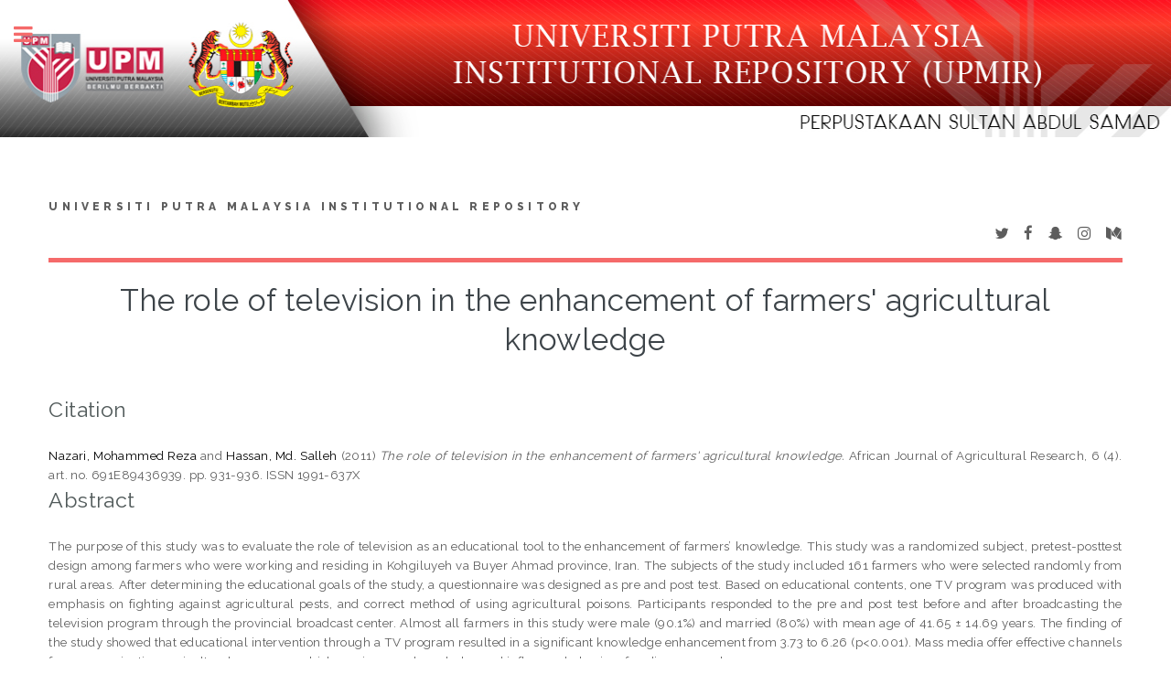

--- FILE ---
content_type: text/html; charset=utf-8
request_url: http://psasir.upm.edu.my/id/eprint/24367/
body_size: 6367
content:
<!DOCTYPE html PUBLIC "-//W3C//DTD XHTML 1.0 Transitional//EN" "http://www.w3.org/TR/xhtml1/DTD/xhtml1-transitional.dtd">
<html xmlns="http://www.w3.org/1999/xhtml">
	<head>
		<meta http-equiv="X-UA-Compatible" content="IE=edge" />
		<title> The role of television in the enhancement of farmers' agricultural knowledge  - Universiti Putra Malaysia Institutional Repository</title>
		<link rel="icon" href="/apw_template/images/favicon.png" type="image/x-icon" />
		<link rel="shortcut icon" href="/apw_template/images/favicon.png" type="image/x-icon" />
		<meta name="eprints.eprintid" content="24367" />
<meta name="eprints.rev_number" content="15" />
<meta name="eprints.eprint_status" content="archive" />
<meta name="eprints.userid" content="377" />
<meta name="eprints.dir" content="disk0/00/02/43/67" />
<meta name="eprints.datestamp" content="2014-02-27 06:25:55" />
<meta name="eprints.lastmod" content="2017-11-08 09:36:27" />
<meta name="eprints.status_changed" content="2014-02-27 06:25:55" />
<meta name="eprints.type" content="article" />
<meta name="eprints.metadata_visibility" content="show" />
<meta name="eprints.creators_name" content="Nazari, Mohammed Reza" />
<meta name="eprints.creators_name" content="Hassan, Md. Salleh" />
<meta name="eprints.title" content="The role of television in the enhancement of farmers' agricultural knowledge" />
<meta name="eprints.ispublished" content="pub" />
<meta name="eprints.divisions" content="LANG" />
<meta name="eprints.divisions" content="IPSS" />
<meta name="eprints.full_text_status" content="restricted" />
<meta name="eprints.keywords" content="Agriculture; Knowledge; Media; Television" />
<meta name="eprints.abstract" content="The purpose of this study was to evaluate the role of television as an educational tool to the enhancement of farmers’ knowledge. This study was a randomized subject, pretest-posttest design among farmers who were working and residing in Kohgiluyeh va Buyer Ahmad province, Iran. The subjects of the study included 161 farmers who were selected randomly from rural areas. After determining the educational goals of the study, a questionnaire was designed as pre and post test. Based on educational contents, one TV program was produced with emphasis on fighting against agricultural pests, and correct method of using agricultural poisons. Participants responded to the pre and post test before and after broadcasting the television program through the provincial broadcast center. Almost all farmers in this study were male (90.1%) and married (80%) with mean age of 41.65 ± 14.69 years. The finding of the study showed that educational intervention through a TV program resulted in a significant knowledge enhancement from 3.73 to 6.26 (p&lt;0.001). Mass media offer effective channels for communicating agricultural messages, which can increase knowledge and influence behavior of audience members." />
<meta name="eprints.date" content="2011-02-18" />
<meta name="eprints.date_type" content="published" />
<meta name="eprints.publication" content="African Journal of Agricultural Research" />
<meta name="eprints.volume" content="6" />
<meta name="eprints.number" content="4" />
<meta name="eprints.publisher" content="Academic Journals" />
<meta name="eprints.pagerange" content="931-936" />
<meta name="eprints.refereed" content="TRUE" />
<meta name="eprints.issn" content="1991-637X" />
<meta name="eprints.official_url" content="http://www.academicjournals.org/journal/AJAR/article-abstract/691E89436939" />
<meta name="eprints.related_url_url" content="http://www.academicjournals.org/article/article1380895095_Nazari%20and%20Hassan.pdf" />
<meta name="eprints.language_2" content="english" />
<meta name="eprints.article_number" content="691E89436939" />
<meta name="eprints.citation" content="   Nazari, Mohammed Reza and Hassan, Md. Salleh   (2011)   The role of television in the enhancement of farmers' agricultural knowledge.  African Journal of Agricultural Research, 6 (4). art. no. 691E89436939.  pp. 931-936.  ISSN 1991-637X      " />
<meta name="eprints.document_url" content="http://psasir.upm.edu.my/id/eprint/24367/1/24367.pdf" />
<link rel="schema.DC" href="http://purl.org/DC/elements/1.0/" />
<meta name="DC.relation" content="http://psasir.upm.edu.my/id/eprint/24367/" />
<meta name="DC.title" content="The role of television in the enhancement of farmers' agricultural knowledge" />
<meta name="DC.creator" content="Nazari, Mohammed Reza" />
<meta name="DC.creator" content="Hassan, Md. Salleh" />
<meta name="DC.description" content="The purpose of this study was to evaluate the role of television as an educational tool to the enhancement of farmers’ knowledge. This study was a randomized subject, pretest-posttest design among farmers who were working and residing in Kohgiluyeh va Buyer Ahmad province, Iran. The subjects of the study included 161 farmers who were selected randomly from rural areas. After determining the educational goals of the study, a questionnaire was designed as pre and post test. Based on educational contents, one TV program was produced with emphasis on fighting against agricultural pests, and correct method of using agricultural poisons. Participants responded to the pre and post test before and after broadcasting the television program through the provincial broadcast center. Almost all farmers in this study were male (90.1%) and married (80%) with mean age of 41.65 ± 14.69 years. The finding of the study showed that educational intervention through a TV program resulted in a significant knowledge enhancement from 3.73 to 6.26 (p&lt;0.001). Mass media offer effective channels for communicating agricultural messages, which can increase knowledge and influence behavior of audience members." />
<meta name="DC.publisher" content="Academic Journals" />
<meta name="DC.date" content="2011-02-18" />
<meta name="DC.type" content="Article" />
<meta name="DC.type" content="PeerReviewed" />
<meta name="DC.format" content="application/pdf" />
<meta name="DC.language" content="en" />
<meta name="DC.identifier" content="http://psasir.upm.edu.my/id/eprint/24367/1/24367.pdf" />
<meta name="DC.identifier" content="   Nazari, Mohammed Reza and Hassan, Md. Salleh   (2011)   The role of television in the enhancement of farmers' agricultural knowledge.  African Journal of Agricultural Research, 6 (4). art. no. 691E89436939.  pp. 931-936.  ISSN 1991-637X      " />
<meta name="DC.relation" content="http://www.academicjournals.org/journal/AJAR/article-abstract/691E89436939" />
<link rel="alternate" href="http://psasir.upm.edu.my/cgi/export/eprint/24367/Simple/PSAS-eprint-24367.txt" type="text/plain; charset=utf-8" title="Simple Metadata" />
<link rel="alternate" href="http://psasir.upm.edu.my/cgi/export/eprint/24367/METS/PSAS-eprint-24367.xml" type="text/xml; charset=utf-8" title="METS" />
<link rel="alternate" href="http://psasir.upm.edu.my/cgi/export/eprint/24367/XML/PSAS-eprint-24367.xml" type="application/vnd.eprints.data+xml; charset=utf-8" title="EP3 XML" />
<link rel="alternate" href="http://psasir.upm.edu.my/cgi/export/eprint/24367/CSV/PSAS-eprint-24367.csv" type="text/csv; charset=utf-8" title="Multiline CSV" />
<link rel="alternate" href="http://psasir.upm.edu.my/cgi/export/eprint/24367/Atom/PSAS-eprint-24367.xml" type="application/atom+xml;charset=utf-8" title="Atom" />
<link rel="alternate" href="http://psasir.upm.edu.my/cgi/export/eprint/24367/DIDL/PSAS-eprint-24367.xml" type="text/xml; charset=utf-8" title="MPEG-21 DIDL" />
<link rel="alternate" href="http://psasir.upm.edu.my/cgi/export/eprint/24367/EndNote/PSAS-eprint-24367.enw" type="text/plain; charset=utf-8" title="EndNote" />
<link rel="alternate" href="http://psasir.upm.edu.my/cgi/export/eprint/24367/JSON/PSAS-eprint-24367.js" type="application/json; charset=utf-8" title="JSON" />
<link rel="alternate" href="http://psasir.upm.edu.my/cgi/export/eprint/24367/RIS/PSAS-eprint-24367.ris" type="text/plain" title="Reference Manager" />
<link rel="alternate" href="http://psasir.upm.edu.my/cgi/export/eprint/24367/DC/PSAS-eprint-24367.txt" type="text/plain; charset=utf-8" title="Dublin Core" />
<link rel="alternate" href="http://psasir.upm.edu.my/cgi/export/eprint/24367/Text/PSAS-eprint-24367.txt" type="text/plain; charset=utf-8" title="ASCII Citation" />
<link rel="alternate" href="http://psasir.upm.edu.my/cgi/export/eprint/24367/RDFXML/PSAS-eprint-24367.rdf" type="application/rdf+xml" title="RDF+XML" />
<link rel="alternate" href="http://psasir.upm.edu.my/cgi/export/eprint/24367/MODS/PSAS-eprint-24367.xml" type="text/xml; charset=utf-8" title="MODS" />
<link rel="alternate" href="http://psasir.upm.edu.my/cgi/export/eprint/24367/COinS/PSAS-eprint-24367.txt" type="text/plain; charset=utf-8" title="OpenURL ContextObject in Span" />
<link rel="alternate" href="http://psasir.upm.edu.my/cgi/export/eprint/24367/HTML/PSAS-eprint-24367.html" type="text/html; charset=utf-8" title="HTML Citation" />
<link rel="alternate" href="http://psasir.upm.edu.my/cgi/export/eprint/24367/RDFNT/PSAS-eprint-24367.nt" type="text/plain" title="RDF+N-Triples" />
<link rel="alternate" href="http://psasir.upm.edu.my/cgi/export/eprint/24367/Refer/PSAS-eprint-24367.refer" type="text/plain" title="Refer" />
<link rel="alternate" href="http://psasir.upm.edu.my/cgi/export/eprint/24367/BibTeX/PSAS-eprint-24367.bib" type="text/plain" title="BibTeX" />
<link rel="alternate" href="http://psasir.upm.edu.my/cgi/export/eprint/24367/RDFN3/PSAS-eprint-24367.n3" type="text/n3" title="RDF+N3" />
<link rel="alternate" href="http://psasir.upm.edu.my/cgi/export/eprint/24367/ContextObject/PSAS-eprint-24367.xml" type="text/xml; charset=utf-8" title="OpenURL ContextObject" />
<link rel="Top" href="http://psasir.upm.edu.my/" />
    <link rel="Sword" href="http://psasir.upm.edu.my/sword-app/servicedocument" />
    <link rel="SwordDeposit" href="http://psasir.upm.edu.my/id/contents" />
    <link rel="Search" type="text/html" href="http://psasir.upm.edu.my/cgi/search" />
    <link rel="Search" type="application/opensearchdescription+xml" href="http://psasir.upm.edu.my/cgi/opensearchdescription" title="Universiti Putra Malaysia Institutional Repository" />
    <script type="text/javascript" src="http://www.google.com/jsapi"><!--padder--></script><script type="text/javascript">
// <![CDATA[
google.load("visualization", "1", {packages:["corechart", "geochart"]});
// ]]></script><script type="text/javascript">
// <![CDATA[
var eprints_http_root = "http:\/\/psasir.upm.edu.my";
var eprints_http_cgiroot = "http:\/\/psasir.upm.edu.my\/cgi";
var eprints_oai_archive_id = "psasir.upm.edu.my";
var eprints_logged_in = false;
// ]]></script>
    <style type="text/css">.ep_logged_in { display: none }</style>
    <link rel="stylesheet" type="text/css" href="/style/auto-3.3.16.css" />
    <script type="text/javascript" src="/javascript/auto-3.3.16.js"><!--padder--></script>
    <!--[if lte IE 6]>
        <link rel="stylesheet" type="text/css" href="/style/ie6.css" />
   <![endif]-->
    <meta name="Generator" content="EPrints 3.3.16" />
    <meta http-equiv="Content-Type" content="text/html; charset=UTF-8" />
    <meta http-equiv="Content-Language" content="en" />
    
		
		<meta charset="utf-8" />
		<meta name="viewport" content="width=device-width, initial-scale=1,maximum-scale=1, user-scalable=no" />
		
		<link rel="stylesheet" href="/apw_template/styles/font-awesome.min.css" />
		<link rel="stylesheet" href="//fonts.googleapis.com/css?family=Open+Sans:400,600,400italic,600italic" />
		<link rel="stylesheet" href="//fonts.googleapis.com/css?family=Montserrat:400,800" />
		<link rel="stylesheet" href="//fonts.googleapis.com/css?family=Raleway:400,800,900" />
		<script src="//ajax.googleapis.com/ajax/libs/jquery/1.12.4/jquery.min.js">// <!-- No script --></script>
		<link rel="stylesheet" href="/apw_template/styles/base.css" />
		<link rel="stylesheet" href="/apw_template/styles/site.css" />			
		<link rel="stylesheet" href="/apw_template/styles/apw_main.css" />
		
		<script>
 
		// Give $ back to prototype.js; create new alias to jQuery.
		jQuery.noConflict();
 
		jQuery(document).ready(function( $ ) {
		
			//Clones the EP menu to the top menu. 
			$('#main_page .ep_tm_key_tools').clone().appendTo('#login_status');
			//Then remove the old class, and add the navbar classes to make it fit in. 
			$('header .ep_tm_key_tools').removeClass('ep_tm_key_tools').addClass('nav navbar-nav navbar-right').attr('id','ep_menu_top');
			// remove the first part of the menu if you are already signed in (as the span buggers up the nice navbar menu)
			$('header #ep_menu_top li:first-child').has("span").remove();
			

			//left hand side menu. Adds the id, then the needed classes for bootstrap to style the menu 
			$('#main_page .ep_tm_key_tools').removeClass('ep_tm_key_tools').attr('id','ep_menu').addClass('hidden-xs');
			$('#main_page ul#ep_menu ').addClass('list-group');
			$('#main_page ul#ep_menu li').addClass('list-group-item');
			//$('#main_page ul#ep_menu li:first-child:contains("Logged")').addClass('active');
			$('#main_page ul#ep_menu li:first-child:contains("Logged")').closest('.list-group-item').addClass('active');
			$('#main_page ul#ep_menu li:first-child span a').addClass('list-group-item-text');

			// If the user isn't logged in, style it a little
			//$('#main_page ul#ep_menu li:first-child a[href$="cgi/users/home"]').addClass('list-group-item-heading');
			var log_in_btn = $('#main_page ul#ep_menu li:first-child a[href$="cgi/users/home"]');
			var admin_btn = $('#main_page ul#ep_menu li a[href$="cgi/users/home?screen=Admin"]');
			//log_in_btn.addClass('btn btn-primary');
			//admin_btn.addClass('btn btn-default');
			log_in_btn.closest('li').addClass('active');
			//admin_btn.closest('li').removeClass('list-group-item');
			//log_in_btn.closest('ul').removeClass('list-group').addClass('list-unstyled');
				
		});
		</script>
	</head>
<body>

	<img alt="UPM Institutional Repository" src="/images/sitelogo.png" width="100%" height="150px" />
	<!-- Wrapper -->
	<div id="wrapper">

		<!-- Main -->
		<div id="main">
			<div class="inner">

				<header id="header">
					<a href="http://psasir.upm.edu.my" class="logo">
		Universiti Putra Malaysia Institutional Repository
    </a>
					<ul class="icons">
						<li><a href="#" class="icon fa-twitter"><span class="label">Twitter</span></a></li>
						<li><a href="#" class="icon fa-facebook"><span class="label">Facebook</span></a></li>
						<li><a href="#" class="icon fa-snapchat-ghost"><span class="label">Snapchat</span></a></li>
						<li><a href="#" class="icon fa-instagram"><span class="label">Instagram</span></a></li>
						<li><a href="#" class="icon fa-medium"><span class="label">Medium</span></a></li>
					</ul>
				</header>
				
				<h1 class="ep_tm_pagetitle">
				  

The role of television in the enhancement of farmers' agricultural knowledge


				</h1>
				<div class="ep_summary_content"><div class="ep_summary_content_left"></div><div class="ep_summary_content_right"></div><div class="ep_summary_content_top"></div><div class="ep_summary_content_main">
   
  <br />
  <div align="left"><h2><font color="#515a5a">Citation</font></h2></div>
  <p style="margin-bottom: 1em">
    

<div align="justify">

    <span class="person_name">Nazari, Mohammed Reza</span> and <span class="person_name">Hassan, Md. Salleh</span>
  



    (2011)
  

 <!-- <if test="date">(<print expr="date" opts="res=year"/>)</if> -->

<em>The role of television in the enhancement of farmers' agricultural knowledge.</em>


    African Journal of Agricultural Research, 6 (4).
    art. no. 691E89436939.
     pp. 931-936.
     ISSN 1991-637X
  


  


</div>

  </p>

  
    <div align="left"><h2><font color="#515a5a">Abstract</font></h2></div>
    <p style="text-align: justify; margin: 1em auto 0em auto">The purpose of this study was to evaluate the role of television as an educational tool to the enhancement of farmers’ knowledge. This study was a randomized subject, pretest-posttest design among farmers who were working and residing in Kohgiluyeh va Buyer Ahmad province, Iran. The subjects of the study included 161 farmers who were selected randomly from rural areas. After determining the educational goals of the study, a questionnaire was designed as pre and post test. Based on educational contents, one TV program was produced with emphasis on fighting against agricultural pests, and correct method of using agricultural poisons. Participants responded to the pre and post test before and after broadcasting the television program through the provincial broadcast center. Almost all farmers in this study were male (90.1%) and married (80%) with mean age of 41.65 ± 14.69 years. The finding of the study showed that educational intervention through a TV program resulted in a significant knowledge enhancement from 3.73 to 6.26 (p&lt;0.001). Mass media offer effective channels for communicating agricultural messages, which can increase knowledge and influence behavior of audience members.</p> <br />
  

  <div align="left"><h2><font color="#515a5a">Download File</font></h2></div>
  <table width="100%" style="margin-bottom: 2em; margin-top: 2em; box-shadow: 2px 2px 2px 2px #bdc3c7;" cellpadding="5" border="0" bgcolor="#FFFFFF">
    <tr><td><div align="center">
  

  

    
  
    
      
      <table>
        
          <tr>
            <td valign="top" align="right"><a href="http://psasir.upm.edu.my/id/eprint/24367/1/24367.pdf" class="ep_document_link"><img class="ep_doc_icon" alt="[img]" src="http://psasir.upm.edu.my/style/images/fileicons/application_pdf.png" border="0" /></a></td>
            <td valign="top">
              

<!-- document citation -->


<span class="ep_document_citation">
<span class="document_format">PDF</span>
<br /><span class="document_filename">24367.pdf</span>


  <br />Restricted to Repository staff only


</span>

<br />
              <a href="http://psasir.upm.edu.my/id/eprint/24367/1/24367.pdf" class="ep_document_link">Download (105kB)</a>
              
              
  
              <ul>
              
              </ul>
            </td>
          </tr>
        
      </table>
    

  

  
    <div style="margin-bottom: 1em">
      <b>Official URL or Download Paper:</b> <a href="http://www.academicjournals.org/journal/AJAR/article-abstract/691E89436939">http://www.academicjournals.org/journal/AJAR/artic...</a>
    </div>
  
 </div></td></tr></table>

  <div align="left"><h2><font color="#515a5a">Additional Metadata</font></h2></div>
  <table width="100%" style="margin-bottom: 2em; margin-top: 2em; box-shadow: 2px 2px 2px 2px #bdc3c7;" cellpadding="5" border="0" bgcolor="#FFFFFF">
    <tr>
      <th align="left" bgcolor="#f2f3f4">Item Type:</th>
      <td>
        Article
        
        
        
      </td>
    </tr>
    
    
      
    
      
    
      
    
      
    
      
    
      
    
      
    
      
    
      
    
      
        <tr>
          <th align="left" bgcolor="#f2f3f4">Divisions:</th>
          <td valign="top"><a href="http://psasir.upm.edu.my/view/divisions/LANG/">Faculty of Modern Language and Communication</a><br /><a href="http://psasir.upm.edu.my/view/divisions/IPSS/">Institute for Social Science Studies</a></td>
        </tr>
      
    
      
    
      
        <tr>
          <th align="left" bgcolor="#f2f3f4">Publisher:</th>
          <td valign="top">Academic Journals</td>
        </tr>
      
    
      
    
      
    
      
        <tr>
          <th align="left" bgcolor="#f2f3f4">Keywords:</th>
          <td valign="top">Agriculture; Knowledge; Media; Television</td>
        </tr>
      
    
      
    
      
    
      
        <tr>
          <th align="left" bgcolor="#f2f3f4">Depositing User:</th>
          <td valign="top">

<span class="ep_name_citation"><span class="person_name">Nur Farahin Ramli</span></span>

</td>
        </tr>
      
    
      
        <tr>
          <th align="left" bgcolor="#f2f3f4">Date Deposited:</th>
          <td valign="top">27 Feb 2014 06:25</td>
        </tr>
      
    
      
        <tr>
          <th align="left" bgcolor="#f2f3f4">Last Modified:</th>
          <td valign="top">08 Nov 2017 09:36</td>
        </tr>
      
    
      
    
    <tr>
      <th align="left" bgcolor="#f2f3f4">URI:</th>
      <td valign="top"><a href="http://psasir.upm.edu.my/id/eprint/24367">http://psasir.upm.edu.my/id/eprint/24367</a></td>
    </tr>
    <tr>
      <th align="left" bgcolor="#f2f3f4">Statistic Details:</th>
      <td valign="top"><a href="/cgi/stats/report/eprint/24367">View Download Statistic</a></td>
    </tr>
  </table>

  
  

  
    <h3>Actions (login required)</h3>
    <table class="ep_summary_page_actions">
    
      <tr>
        <td><a href="/cgi/users/home?screen=EPrint%3A%3AView&amp;eprintid=24367"><img src="/style/images/action_view.png" title="View Item" alt="View Item" class="ep_form_action_icon" /></a></td>
        <td>View Item</td>
      </tr>
    
    </table>
  

</div><div class="ep_summary_content_bottom"></div><div class="ep_summary_content_after"></div></div>

			</div>
		</div>

		<!-- Sidebar -->
		<div id="sidebar">
			<div class="inner">

				<section id="part_top" class="alt">
					<div class="search-box">
					  <div class="container-4">
						<form method="get" accept-charset="utf-8" action="http://psasir.upm.edu.my/cgi/search">
							<input type="search" name="q" id="search" placeholder="Insert keyword here..." />
							<button class="icon" value="Search" type="submit" name="_action_search"><i class="fa fa-search"></i></button>
							<input type="hidden" name="_action_search" value="Search" />
							<input type="hidden" name="_order" value="bytitle" />
							<input type="hidden" name="basic_srchtype" value="ALL" />
							<input type="hidden" name="_satisfyall" value="ALL" />
						</form>
					  </div>
					</div>
				</section>

				<!-- Menu -->
					<header class="major" style="margin-top: -20px;">
						<div style="text-transform: uppercase; font-size: 14px; font-weight: 700;letter-spacing: 0.35em;">USER MENU</div>
					</header>
					
					<div id="main_page">
						<ul class="ep_tm_key_tools" id="ep_tm_menu_tools"><li><a href="http://psasir.upm.edu.my/cgi/users/home">Login (Staff Only)</a></li></ul>
					</div>
						
					<nav id="menu">
						<ul>
							<li><a href="http://psasir.upm.edu.my">home</a></li>
							<li><a href="http://psasir.upm.edu.my/information.html">about</a></li>
							<li><a href="http://psasir.upm.edu.my/cgi/latest">latest addition</a></li>
							<li>
								<span class="opener">Browse</span>
								<ul>
									<li><a href="http://psasir.upm.edu.my/view/year/">browse by years</a></li>
									<li><a href="http://psasir.upm.edu.my/view/type/">browse by types</a></li>
									<li><a href="http://psasir.upm.edu.my/view/subject/">browse by subjects</a></li>
									<li><a href="http://psasir.upm.edu.my/view/divisions/">browse by divisions</a></li>
									<li><a href="http://psasir.upm.edu.my/view/creators/">browse by authors</a></li>
								</ul>
							</li>
							<li><a href="http://psasir.upm.edu.my/help/index.html">Help</a></li>
							<li><a href="http://psasir.upm.edu.my/policies.html">Policies</a></li>
							<li><a href="http://psasir.upm.edu.my/cgi/stats/report">Statistic</a></li>
						</ul>
					</nav>

				

			
				<!-- Footer -->
					
		<footer id="footer">
			<p class="copyright">© Nov 2017 - Powered by <a href="//bazaar.eprints.org/552/">APW Themes</a> &amp; Theme by <a href="//agungprasetyo.net/" title="Agung Prasetyo Wibowo" alt="Agung Prasetyo Wibowo">Agung Prasetyo Wibowo</a>.</p>
		</footer>
    

			</div>
		</div>

	</div>

		<!-- Scripts -->
		<script src="/apw_template/scripts/skel.min.js">// <!-- No script --></script>
		<script src="/apw_template/scripts/util.js">// <!-- No script --></script>
		<script src="/apw_template/scripts/main.js">// <!-- No script --></script>
<!-- Matomo -->
<script type="text/javascript">
  var _paq = window._paq || [];
  /* tracker methods like "setCustomDimension" should be called before "trackPageView" */
  _paq.push(["setDocumentTitle", document.domain + "/" + document.title]);
  _paq.push(["setCookieDomain", "*.psasir.upm.edu.my"]);
  _paq.push(["setDomains", ["*.psasir.upm.edu.my"]]);
  _paq.push(['trackPageView']);
  _paq.push(['enableLinkTracking']);
  (function() {
    var u="//perpun.upm.edu.my/stats/";
    _paq.push(['setTrackerUrl', u+'matomo.php']);
    _paq.push(['setSiteId', '1']);
    var d=document, g=d.createElement('script'), s=d.getElementsByTagName('script')[0];
    g.type='text/javascript'; g.async=true; g.defer=true; g.src=u+'matomo.js'; s.parentNode.insertBefore(g,s);
  })();
</script>
<noscript><p><img src="//perpun.upm.edu.my/stats/matomo.php?idsite=1&amp;rec=1" style="border:0;" alt="" /></p></noscript>
<!-- End Matomo Code -->


<!-- Google Analytics -->
<script src="https://www.googletagmanager.com/gtag/js?id=G-2YB6HJ6LWW">// <!-- No script --></script>
<script>
  window.dataLayer = window.dataLayer || [];
  function gtag(){dataLayer.push(arguments);}
  gtag('js', new Date());

  gtag('config', 'G-2YB6HJ6LWW');
</script>
<!-- End of Google Analytics Script-->

<!--Start of Tawk.to Script-->
<script type="text/javascript">
var Tawk_API=Tawk_API||{}, Tawk_LoadStart=new Date();
(function(){
var s1=document.createElement("script"),s0=document.getElementsByTagName("script")[0];
s1.async=true;
s1.src='https://embed.tawk.to/5dca1473d96992700fc6f711/1g9e2tuok';
s1.charset='UTF-8';
s1.setAttribute('crossorigin','*');
s0.parentNode.insertBefore(s1,s0);
})();
</script>
<!--End of Tawk.to Script-->

</body>
</html>